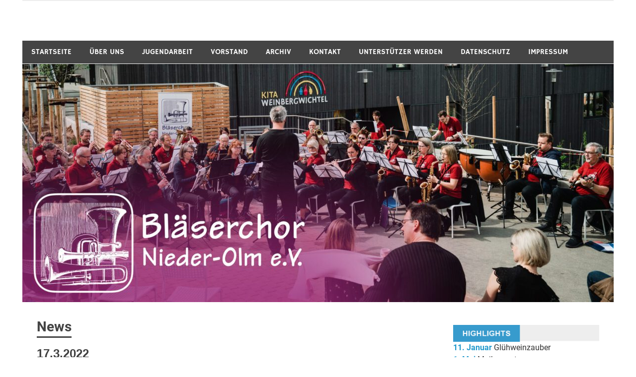

--- FILE ---
content_type: text/html; charset=UTF-8
request_url: https://blaeserchor-nieder-olm.de/news/
body_size: 76203
content:
<!DOCTYPE html>
<html lang="de">

<head>
<meta charset="UTF-8">
<meta name="viewport" content="width=device-width, initial-scale=1">
<link rel="profile" href="http://gmpg.org/xfn/11">
<link rel="pingback" href="https://blaeserchor-nieder-olm.de/xmlrpc.php">

<title>News</title>
<meta name='robots' content='max-image-preview:large' />
<link rel="alternate" type="application/rss+xml" title=" &raquo; Feed" href="https://blaeserchor-nieder-olm.de/feed/" />
<link rel="alternate" type="application/rss+xml" title=" &raquo; Kommentar-Feed" href="https://blaeserchor-nieder-olm.de/comments/feed/" />
<link rel="alternate" title="oEmbed (JSON)" type="application/json+oembed" href="https://blaeserchor-nieder-olm.de/wp-json/oembed/1.0/embed?url=https%3A%2F%2Fblaeserchor-nieder-olm.de%2Fnews%2F" />
<link rel="alternate" title="oEmbed (XML)" type="text/xml+oembed" href="https://blaeserchor-nieder-olm.de/wp-json/oembed/1.0/embed?url=https%3A%2F%2Fblaeserchor-nieder-olm.de%2Fnews%2F&#038;format=xml" />
<style id='wp-img-auto-sizes-contain-inline-css' type='text/css'>
img:is([sizes=auto i],[sizes^="auto," i]){contain-intrinsic-size:3000px 1500px}
/*# sourceURL=wp-img-auto-sizes-contain-inline-css */
</style>
<link rel='stylesheet' id='merlin-custom-fonts-css' href='https://blaeserchor-nieder-olm.de/wp-content/themes/merlin/css/custom-fonts.css?ver=20180413' type='text/css' media='all' />
<style id='wp-emoji-styles-inline-css' type='text/css'>

	img.wp-smiley, img.emoji {
		display: inline !important;
		border: none !important;
		box-shadow: none !important;
		height: 1em !important;
		width: 1em !important;
		margin: 0 0.07em !important;
		vertical-align: -0.1em !important;
		background: none !important;
		padding: 0 !important;
	}
/*# sourceURL=wp-emoji-styles-inline-css */
</style>
<style id='wp-block-library-inline-css' type='text/css'>
:root{--wp-block-synced-color:#7a00df;--wp-block-synced-color--rgb:122,0,223;--wp-bound-block-color:var(--wp-block-synced-color);--wp-editor-canvas-background:#ddd;--wp-admin-theme-color:#007cba;--wp-admin-theme-color--rgb:0,124,186;--wp-admin-theme-color-darker-10:#006ba1;--wp-admin-theme-color-darker-10--rgb:0,107,160.5;--wp-admin-theme-color-darker-20:#005a87;--wp-admin-theme-color-darker-20--rgb:0,90,135;--wp-admin-border-width-focus:2px}@media (min-resolution:192dpi){:root{--wp-admin-border-width-focus:1.5px}}.wp-element-button{cursor:pointer}:root .has-very-light-gray-background-color{background-color:#eee}:root .has-very-dark-gray-background-color{background-color:#313131}:root .has-very-light-gray-color{color:#eee}:root .has-very-dark-gray-color{color:#313131}:root .has-vivid-green-cyan-to-vivid-cyan-blue-gradient-background{background:linear-gradient(135deg,#00d084,#0693e3)}:root .has-purple-crush-gradient-background{background:linear-gradient(135deg,#34e2e4,#4721fb 50%,#ab1dfe)}:root .has-hazy-dawn-gradient-background{background:linear-gradient(135deg,#faaca8,#dad0ec)}:root .has-subdued-olive-gradient-background{background:linear-gradient(135deg,#fafae1,#67a671)}:root .has-atomic-cream-gradient-background{background:linear-gradient(135deg,#fdd79a,#004a59)}:root .has-nightshade-gradient-background{background:linear-gradient(135deg,#330968,#31cdcf)}:root .has-midnight-gradient-background{background:linear-gradient(135deg,#020381,#2874fc)}:root{--wp--preset--font-size--normal:16px;--wp--preset--font-size--huge:42px}.has-regular-font-size{font-size:1em}.has-larger-font-size{font-size:2.625em}.has-normal-font-size{font-size:var(--wp--preset--font-size--normal)}.has-huge-font-size{font-size:var(--wp--preset--font-size--huge)}:root .has-text-align-center{text-align:center}:root .has-text-align-left{text-align:left}:root .has-text-align-right{text-align:right}.has-fit-text{white-space:nowrap!important}#end-resizable-editor-section{display:none}.aligncenter{clear:both}.items-justified-left{justify-content:flex-start}.items-justified-center{justify-content:center}.items-justified-right{justify-content:flex-end}.items-justified-space-between{justify-content:space-between}.screen-reader-text{word-wrap:normal!important;border:0;clip-path:inset(50%);height:1px;margin:-1px;overflow:hidden;padding:0;position:absolute;width:1px}.screen-reader-text:focus{background-color:#ddd;clip-path:none;color:#444;display:block;font-size:1em;height:auto;left:5px;line-height:normal;padding:15px 23px 14px;text-decoration:none;top:5px;width:auto;z-index:100000}html :where(.has-border-color){border-style:solid}html :where([style*=border-top-color]){border-top-style:solid}html :where([style*=border-right-color]){border-right-style:solid}html :where([style*=border-bottom-color]){border-bottom-style:solid}html :where([style*=border-left-color]){border-left-style:solid}html :where([style*=border-width]){border-style:solid}html :where([style*=border-top-width]){border-top-style:solid}html :where([style*=border-right-width]){border-right-style:solid}html :where([style*=border-bottom-width]){border-bottom-style:solid}html :where([style*=border-left-width]){border-left-style:solid}html :where(img[class*=wp-image-]){height:auto;max-width:100%}:where(figure){margin:0 0 1em}html :where(.is-position-sticky){--wp-admin--admin-bar--position-offset:var(--wp-admin--admin-bar--height,0px)}@media screen and (max-width:600px){html :where(.is-position-sticky){--wp-admin--admin-bar--position-offset:0px}}

/*# sourceURL=wp-block-library-inline-css */
</style><style id='wp-block-social-links-inline-css' type='text/css'>
.wp-block-social-links{background:none;box-sizing:border-box;margin-left:0;padding-left:0;padding-right:0;text-indent:0}.wp-block-social-links .wp-social-link a,.wp-block-social-links .wp-social-link a:hover{border-bottom:0;box-shadow:none;text-decoration:none}.wp-block-social-links .wp-social-link svg{height:1em;width:1em}.wp-block-social-links .wp-social-link span:not(.screen-reader-text){font-size:.65em;margin-left:.5em;margin-right:.5em}.wp-block-social-links.has-small-icon-size{font-size:16px}.wp-block-social-links,.wp-block-social-links.has-normal-icon-size{font-size:24px}.wp-block-social-links.has-large-icon-size{font-size:36px}.wp-block-social-links.has-huge-icon-size{font-size:48px}.wp-block-social-links.aligncenter{display:flex;justify-content:center}.wp-block-social-links.alignright{justify-content:flex-end}.wp-block-social-link{border-radius:9999px;display:block}@media not (prefers-reduced-motion){.wp-block-social-link{transition:transform .1s ease}}.wp-block-social-link{height:auto}.wp-block-social-link a{align-items:center;display:flex;line-height:0}.wp-block-social-link:hover{transform:scale(1.1)}.wp-block-social-links .wp-block-social-link.wp-social-link{display:inline-block;margin:0;padding:0}.wp-block-social-links .wp-block-social-link.wp-social-link .wp-block-social-link-anchor,.wp-block-social-links .wp-block-social-link.wp-social-link .wp-block-social-link-anchor svg,.wp-block-social-links .wp-block-social-link.wp-social-link .wp-block-social-link-anchor:active,.wp-block-social-links .wp-block-social-link.wp-social-link .wp-block-social-link-anchor:hover,.wp-block-social-links .wp-block-social-link.wp-social-link .wp-block-social-link-anchor:visited{fill:currentColor;color:currentColor}:where(.wp-block-social-links:not(.is-style-logos-only)) .wp-social-link{background-color:#f0f0f0;color:#444}:where(.wp-block-social-links:not(.is-style-logos-only)) .wp-social-link-amazon{background-color:#f90;color:#fff}:where(.wp-block-social-links:not(.is-style-logos-only)) .wp-social-link-bandcamp{background-color:#1ea0c3;color:#fff}:where(.wp-block-social-links:not(.is-style-logos-only)) .wp-social-link-behance{background-color:#0757fe;color:#fff}:where(.wp-block-social-links:not(.is-style-logos-only)) .wp-social-link-bluesky{background-color:#0a7aff;color:#fff}:where(.wp-block-social-links:not(.is-style-logos-only)) .wp-social-link-codepen{background-color:#1e1f26;color:#fff}:where(.wp-block-social-links:not(.is-style-logos-only)) .wp-social-link-deviantart{background-color:#02e49b;color:#fff}:where(.wp-block-social-links:not(.is-style-logos-only)) .wp-social-link-discord{background-color:#5865f2;color:#fff}:where(.wp-block-social-links:not(.is-style-logos-only)) .wp-social-link-dribbble{background-color:#e94c89;color:#fff}:where(.wp-block-social-links:not(.is-style-logos-only)) .wp-social-link-dropbox{background-color:#4280ff;color:#fff}:where(.wp-block-social-links:not(.is-style-logos-only)) .wp-social-link-etsy{background-color:#f45800;color:#fff}:where(.wp-block-social-links:not(.is-style-logos-only)) .wp-social-link-facebook{background-color:#0866ff;color:#fff}:where(.wp-block-social-links:not(.is-style-logos-only)) .wp-social-link-fivehundredpx{background-color:#000;color:#fff}:where(.wp-block-social-links:not(.is-style-logos-only)) .wp-social-link-flickr{background-color:#0461dd;color:#fff}:where(.wp-block-social-links:not(.is-style-logos-only)) .wp-social-link-foursquare{background-color:#e65678;color:#fff}:where(.wp-block-social-links:not(.is-style-logos-only)) .wp-social-link-github{background-color:#24292d;color:#fff}:where(.wp-block-social-links:not(.is-style-logos-only)) .wp-social-link-goodreads{background-color:#eceadd;color:#382110}:where(.wp-block-social-links:not(.is-style-logos-only)) .wp-social-link-google{background-color:#ea4434;color:#fff}:where(.wp-block-social-links:not(.is-style-logos-only)) .wp-social-link-gravatar{background-color:#1d4fc4;color:#fff}:where(.wp-block-social-links:not(.is-style-logos-only)) .wp-social-link-instagram{background-color:#f00075;color:#fff}:where(.wp-block-social-links:not(.is-style-logos-only)) .wp-social-link-lastfm{background-color:#e21b24;color:#fff}:where(.wp-block-social-links:not(.is-style-logos-only)) .wp-social-link-linkedin{background-color:#0d66c2;color:#fff}:where(.wp-block-social-links:not(.is-style-logos-only)) .wp-social-link-mastodon{background-color:#3288d4;color:#fff}:where(.wp-block-social-links:not(.is-style-logos-only)) .wp-social-link-medium{background-color:#000;color:#fff}:where(.wp-block-social-links:not(.is-style-logos-only)) .wp-social-link-meetup{background-color:#f6405f;color:#fff}:where(.wp-block-social-links:not(.is-style-logos-only)) .wp-social-link-patreon{background-color:#000;color:#fff}:where(.wp-block-social-links:not(.is-style-logos-only)) .wp-social-link-pinterest{background-color:#e60122;color:#fff}:where(.wp-block-social-links:not(.is-style-logos-only)) .wp-social-link-pocket{background-color:#ef4155;color:#fff}:where(.wp-block-social-links:not(.is-style-logos-only)) .wp-social-link-reddit{background-color:#ff4500;color:#fff}:where(.wp-block-social-links:not(.is-style-logos-only)) .wp-social-link-skype{background-color:#0478d7;color:#fff}:where(.wp-block-social-links:not(.is-style-logos-only)) .wp-social-link-snapchat{stroke:#000;background-color:#fefc00;color:#fff}:where(.wp-block-social-links:not(.is-style-logos-only)) .wp-social-link-soundcloud{background-color:#ff5600;color:#fff}:where(.wp-block-social-links:not(.is-style-logos-only)) .wp-social-link-spotify{background-color:#1bd760;color:#fff}:where(.wp-block-social-links:not(.is-style-logos-only)) .wp-social-link-telegram{background-color:#2aabee;color:#fff}:where(.wp-block-social-links:not(.is-style-logos-only)) .wp-social-link-threads{background-color:#000;color:#fff}:where(.wp-block-social-links:not(.is-style-logos-only)) .wp-social-link-tiktok{background-color:#000;color:#fff}:where(.wp-block-social-links:not(.is-style-logos-only)) .wp-social-link-tumblr{background-color:#011835;color:#fff}:where(.wp-block-social-links:not(.is-style-logos-only)) .wp-social-link-twitch{background-color:#6440a4;color:#fff}:where(.wp-block-social-links:not(.is-style-logos-only)) .wp-social-link-twitter{background-color:#1da1f2;color:#fff}:where(.wp-block-social-links:not(.is-style-logos-only)) .wp-social-link-vimeo{background-color:#1eb7ea;color:#fff}:where(.wp-block-social-links:not(.is-style-logos-only)) .wp-social-link-vk{background-color:#4680c2;color:#fff}:where(.wp-block-social-links:not(.is-style-logos-only)) .wp-social-link-wordpress{background-color:#3499cd;color:#fff}:where(.wp-block-social-links:not(.is-style-logos-only)) .wp-social-link-whatsapp{background-color:#25d366;color:#fff}:where(.wp-block-social-links:not(.is-style-logos-only)) .wp-social-link-x{background-color:#000;color:#fff}:where(.wp-block-social-links:not(.is-style-logos-only)) .wp-social-link-yelp{background-color:#d32422;color:#fff}:where(.wp-block-social-links:not(.is-style-logos-only)) .wp-social-link-youtube{background-color:red;color:#fff}:where(.wp-block-social-links.is-style-logos-only) .wp-social-link{background:none}:where(.wp-block-social-links.is-style-logos-only) .wp-social-link svg{height:1.25em;width:1.25em}:where(.wp-block-social-links.is-style-logos-only) .wp-social-link-amazon{color:#f90}:where(.wp-block-social-links.is-style-logos-only) .wp-social-link-bandcamp{color:#1ea0c3}:where(.wp-block-social-links.is-style-logos-only) .wp-social-link-behance{color:#0757fe}:where(.wp-block-social-links.is-style-logos-only) .wp-social-link-bluesky{color:#0a7aff}:where(.wp-block-social-links.is-style-logos-only) .wp-social-link-codepen{color:#1e1f26}:where(.wp-block-social-links.is-style-logos-only) .wp-social-link-deviantart{color:#02e49b}:where(.wp-block-social-links.is-style-logos-only) .wp-social-link-discord{color:#5865f2}:where(.wp-block-social-links.is-style-logos-only) .wp-social-link-dribbble{color:#e94c89}:where(.wp-block-social-links.is-style-logos-only) .wp-social-link-dropbox{color:#4280ff}:where(.wp-block-social-links.is-style-logos-only) .wp-social-link-etsy{color:#f45800}:where(.wp-block-social-links.is-style-logos-only) .wp-social-link-facebook{color:#0866ff}:where(.wp-block-social-links.is-style-logos-only) .wp-social-link-fivehundredpx{color:#000}:where(.wp-block-social-links.is-style-logos-only) .wp-social-link-flickr{color:#0461dd}:where(.wp-block-social-links.is-style-logos-only) .wp-social-link-foursquare{color:#e65678}:where(.wp-block-social-links.is-style-logos-only) .wp-social-link-github{color:#24292d}:where(.wp-block-social-links.is-style-logos-only) .wp-social-link-goodreads{color:#382110}:where(.wp-block-social-links.is-style-logos-only) .wp-social-link-google{color:#ea4434}:where(.wp-block-social-links.is-style-logos-only) .wp-social-link-gravatar{color:#1d4fc4}:where(.wp-block-social-links.is-style-logos-only) .wp-social-link-instagram{color:#f00075}:where(.wp-block-social-links.is-style-logos-only) .wp-social-link-lastfm{color:#e21b24}:where(.wp-block-social-links.is-style-logos-only) .wp-social-link-linkedin{color:#0d66c2}:where(.wp-block-social-links.is-style-logos-only) .wp-social-link-mastodon{color:#3288d4}:where(.wp-block-social-links.is-style-logos-only) .wp-social-link-medium{color:#000}:where(.wp-block-social-links.is-style-logos-only) .wp-social-link-meetup{color:#f6405f}:where(.wp-block-social-links.is-style-logos-only) .wp-social-link-patreon{color:#000}:where(.wp-block-social-links.is-style-logos-only) .wp-social-link-pinterest{color:#e60122}:where(.wp-block-social-links.is-style-logos-only) .wp-social-link-pocket{color:#ef4155}:where(.wp-block-social-links.is-style-logos-only) .wp-social-link-reddit{color:#ff4500}:where(.wp-block-social-links.is-style-logos-only) .wp-social-link-skype{color:#0478d7}:where(.wp-block-social-links.is-style-logos-only) .wp-social-link-snapchat{stroke:#000;color:#fff}:where(.wp-block-social-links.is-style-logos-only) .wp-social-link-soundcloud{color:#ff5600}:where(.wp-block-social-links.is-style-logos-only) .wp-social-link-spotify{color:#1bd760}:where(.wp-block-social-links.is-style-logos-only) .wp-social-link-telegram{color:#2aabee}:where(.wp-block-social-links.is-style-logos-only) .wp-social-link-threads{color:#000}:where(.wp-block-social-links.is-style-logos-only) .wp-social-link-tiktok{color:#000}:where(.wp-block-social-links.is-style-logos-only) .wp-social-link-tumblr{color:#011835}:where(.wp-block-social-links.is-style-logos-only) .wp-social-link-twitch{color:#6440a4}:where(.wp-block-social-links.is-style-logos-only) .wp-social-link-twitter{color:#1da1f2}:where(.wp-block-social-links.is-style-logos-only) .wp-social-link-vimeo{color:#1eb7ea}:where(.wp-block-social-links.is-style-logos-only) .wp-social-link-vk{color:#4680c2}:where(.wp-block-social-links.is-style-logos-only) .wp-social-link-whatsapp{color:#25d366}:where(.wp-block-social-links.is-style-logos-only) .wp-social-link-wordpress{color:#3499cd}:where(.wp-block-social-links.is-style-logos-only) .wp-social-link-x{color:#000}:where(.wp-block-social-links.is-style-logos-only) .wp-social-link-yelp{color:#d32422}:where(.wp-block-social-links.is-style-logos-only) .wp-social-link-youtube{color:red}.wp-block-social-links.is-style-pill-shape .wp-social-link{width:auto}:root :where(.wp-block-social-links .wp-social-link a){padding:.25em}:root :where(.wp-block-social-links.is-style-logos-only .wp-social-link a){padding:0}:root :where(.wp-block-social-links.is-style-pill-shape .wp-social-link a){padding-left:.6666666667em;padding-right:.6666666667em}.wp-block-social-links:not(.has-icon-color):not(.has-icon-background-color) .wp-social-link-snapchat .wp-block-social-link-label{color:#000}
/*# sourceURL=https://blaeserchor-nieder-olm.de/wp-content/plugins/gutenberg/build/styles/block-library/social-links/style.min.css */
</style>
<style id='wp-block-image-inline-css' type='text/css'>
.wp-block-image>a,.wp-block-image>figure>a{display:inline-block}.wp-block-image img{box-sizing:border-box;height:auto;max-width:100%;vertical-align:bottom}@media not (prefers-reduced-motion){.wp-block-image img.hide{visibility:hidden}.wp-block-image img.show{animation:show-content-image .4s}}.wp-block-image[style*=border-radius] img,.wp-block-image[style*=border-radius]>a{border-radius:inherit}.wp-block-image.has-custom-border img{box-sizing:border-box}.wp-block-image.aligncenter{text-align:center}.wp-block-image.alignfull>a,.wp-block-image.alignwide>a{width:100%}.wp-block-image.alignfull img,.wp-block-image.alignwide img{height:auto;width:100%}.wp-block-image .aligncenter,.wp-block-image .alignleft,.wp-block-image .alignright,.wp-block-image.aligncenter,.wp-block-image.alignleft,.wp-block-image.alignright{display:table}.wp-block-image .aligncenter>figcaption,.wp-block-image .alignleft>figcaption,.wp-block-image .alignright>figcaption,.wp-block-image.aligncenter>figcaption,.wp-block-image.alignleft>figcaption,.wp-block-image.alignright>figcaption{caption-side:bottom;display:table-caption}.wp-block-image .alignleft{float:left;margin:.5em 1em .5em 0}.wp-block-image .alignright{float:right;margin:.5em 0 .5em 1em}.wp-block-image .aligncenter{margin-left:auto;margin-right:auto}.wp-block-image :where(figcaption){margin-bottom:1em;margin-top:.5em}.wp-block-image.is-style-circle-mask img{border-radius:9999px}@supports ((-webkit-mask-image:none) or (mask-image:none)) or (-webkit-mask-image:none){.wp-block-image.is-style-circle-mask img{border-radius:0;-webkit-mask-image:url('data:image/svg+xml;utf8,<svg viewBox="0 0 100 100" xmlns="http://www.w3.org/2000/svg"><circle cx="50" cy="50" r="50"/></svg>');mask-image:url('data:image/svg+xml;utf8,<svg viewBox="0 0 100 100" xmlns="http://www.w3.org/2000/svg"><circle cx="50" cy="50" r="50"/></svg>');mask-mode:alpha;-webkit-mask-position:center;mask-position:center;-webkit-mask-repeat:no-repeat;mask-repeat:no-repeat;-webkit-mask-size:contain;mask-size:contain}}:root :where(.wp-block-image.is-style-rounded img,.wp-block-image .is-style-rounded img){border-radius:9999px}.wp-block-image figure{margin:0}.wp-lightbox-container{display:flex;flex-direction:column;position:relative}.wp-lightbox-container img{cursor:zoom-in}.wp-lightbox-container img:hover+button{opacity:1}.wp-lightbox-container button{align-items:center;backdrop-filter:blur(16px) saturate(180%);background-color:#5a5a5a40;border:none;border-radius:4px;cursor:zoom-in;display:flex;height:20px;justify-content:center;opacity:0;padding:0;position:absolute;right:16px;text-align:center;top:16px;width:20px;z-index:100}@media not (prefers-reduced-motion){.wp-lightbox-container button{transition:opacity .2s ease}}.wp-lightbox-container button:focus-visible{outline:3px auto #5a5a5a40;outline:3px auto -webkit-focus-ring-color;outline-offset:3px}.wp-lightbox-container button:hover{cursor:pointer;opacity:1}.wp-lightbox-container button:focus{opacity:1}.wp-lightbox-container button:focus,.wp-lightbox-container button:hover,.wp-lightbox-container button:not(:hover):not(:active):not(.has-background){background-color:#5a5a5a40;border:none}.wp-lightbox-overlay{box-sizing:border-box;cursor:zoom-out;height:100vh;left:0;overflow:hidden;position:fixed;top:0;visibility:hidden;width:100%;z-index:100000}.wp-lightbox-overlay .close-button{align-items:center;cursor:pointer;display:flex;justify-content:center;min-height:40px;min-width:40px;padding:0;position:absolute;right:calc(env(safe-area-inset-right) + 16px);top:calc(env(safe-area-inset-top) + 16px);z-index:5000000}.wp-lightbox-overlay .close-button:focus,.wp-lightbox-overlay .close-button:hover,.wp-lightbox-overlay .close-button:not(:hover):not(:active):not(.has-background){background:none;border:none}.wp-lightbox-overlay .lightbox-image-container{height:var(--wp--lightbox-container-height);left:50%;overflow:hidden;position:absolute;top:50%;transform:translate(-50%,-50%);transform-origin:top left;width:var(--wp--lightbox-container-width);z-index:9999999999}.wp-lightbox-overlay .wp-block-image{align-items:center;box-sizing:border-box;display:flex;height:100%;justify-content:center;margin:0;position:relative;transform-origin:0 0;width:100%;z-index:3000000}.wp-lightbox-overlay .wp-block-image img{height:var(--wp--lightbox-image-height);min-height:var(--wp--lightbox-image-height);min-width:var(--wp--lightbox-image-width);width:var(--wp--lightbox-image-width)}.wp-lightbox-overlay .wp-block-image figcaption{display:none}.wp-lightbox-overlay button{background:none;border:none}.wp-lightbox-overlay .scrim{background-color:#fff;height:100%;opacity:.9;position:absolute;width:100%;z-index:2000000}.wp-lightbox-overlay.active{visibility:visible}@media not (prefers-reduced-motion){.wp-lightbox-overlay.active{animation:turn-on-visibility .25s both}.wp-lightbox-overlay.active img{animation:turn-on-visibility .35s both}.wp-lightbox-overlay.show-closing-animation:not(.active){animation:turn-off-visibility .35s both}.wp-lightbox-overlay.show-closing-animation:not(.active) img{animation:turn-off-visibility .25s both}.wp-lightbox-overlay.zoom.active{animation:none;opacity:1;visibility:visible}.wp-lightbox-overlay.zoom.active .lightbox-image-container{animation:lightbox-zoom-in .4s}.wp-lightbox-overlay.zoom.active .lightbox-image-container img{animation:none}.wp-lightbox-overlay.zoom.active .scrim{animation:turn-on-visibility .4s forwards}.wp-lightbox-overlay.zoom.show-closing-animation:not(.active){animation:none}.wp-lightbox-overlay.zoom.show-closing-animation:not(.active) .lightbox-image-container{animation:lightbox-zoom-out .4s}.wp-lightbox-overlay.zoom.show-closing-animation:not(.active) .lightbox-image-container img{animation:none}.wp-lightbox-overlay.zoom.show-closing-animation:not(.active) .scrim{animation:turn-off-visibility .4s forwards}}@keyframes show-content-image{0%{visibility:hidden}99%{visibility:hidden}to{visibility:visible}}@keyframes turn-on-visibility{0%{opacity:0}to{opacity:1}}@keyframes turn-off-visibility{0%{opacity:1;visibility:visible}99%{opacity:0;visibility:visible}to{opacity:0;visibility:hidden}}@keyframes lightbox-zoom-in{0%{transform:translate(calc((-100vw + var(--wp--lightbox-scrollbar-width))/2 + var(--wp--lightbox-initial-left-position)),calc(-50vh + var(--wp--lightbox-initial-top-position))) scale(var(--wp--lightbox-scale))}to{transform:translate(-50%,-50%) scale(1)}}@keyframes lightbox-zoom-out{0%{transform:translate(-50%,-50%) scale(1);visibility:visible}99%{visibility:visible}to{transform:translate(calc((-100vw + var(--wp--lightbox-scrollbar-width))/2 + var(--wp--lightbox-initial-left-position)),calc(-50vh + var(--wp--lightbox-initial-top-position))) scale(var(--wp--lightbox-scale));visibility:hidden}}
/*# sourceURL=https://blaeserchor-nieder-olm.de/wp-content/plugins/gutenberg/build/styles/block-library/image/style.min.css */
</style>
<style id='wp-block-paragraph-inline-css' type='text/css'>
.is-small-text{font-size:.875em}.is-regular-text{font-size:1em}.is-large-text{font-size:2.25em}.is-larger-text{font-size:3em}.has-drop-cap:not(:focus):first-letter{float:left;font-size:8.4em;font-style:normal;font-weight:100;line-height:.68;margin:.05em .1em 0 0;text-transform:uppercase}body.rtl .has-drop-cap:not(:focus):first-letter{float:none;margin-left:.1em}p.has-drop-cap.has-background{overflow:hidden}:root :where(p.has-background){padding:1.25em 2.375em}:where(p.has-text-color:not(.has-link-color)) a{color:inherit}p.has-text-align-left[style*="writing-mode:vertical-lr"],p.has-text-align-right[style*="writing-mode:vertical-rl"]{rotate:180deg}
/*# sourceURL=https://blaeserchor-nieder-olm.de/wp-content/plugins/gutenberg/build/styles/block-library/paragraph/style.min.css */
</style>
<style id='global-styles-inline-css' type='text/css'>
:root{--wp--preset--aspect-ratio--square: 1;--wp--preset--aspect-ratio--4-3: 4/3;--wp--preset--aspect-ratio--3-4: 3/4;--wp--preset--aspect-ratio--3-2: 3/2;--wp--preset--aspect-ratio--2-3: 2/3;--wp--preset--aspect-ratio--16-9: 16/9;--wp--preset--aspect-ratio--9-16: 9/16;--wp--preset--color--black: #353535;--wp--preset--color--cyan-bluish-gray: #abb8c3;--wp--preset--color--white: #ffffff;--wp--preset--color--pale-pink: #f78da7;--wp--preset--color--vivid-red: #cf2e2e;--wp--preset--color--luminous-vivid-orange: #ff6900;--wp--preset--color--luminous-vivid-amber: #fcb900;--wp--preset--color--light-green-cyan: #7bdcb5;--wp--preset--color--vivid-green-cyan: #00d084;--wp--preset--color--pale-cyan-blue: #8ed1fc;--wp--preset--color--vivid-cyan-blue: #0693e3;--wp--preset--color--vivid-purple: #9b51e0;--wp--preset--color--primary: #2299cc;--wp--preset--color--light-gray: #f0f0f0;--wp--preset--color--dark-gray: #777777;--wp--preset--gradient--vivid-cyan-blue-to-vivid-purple: linear-gradient(135deg,rgb(6,147,227) 0%,rgb(155,81,224) 100%);--wp--preset--gradient--light-green-cyan-to-vivid-green-cyan: linear-gradient(135deg,rgb(122,220,180) 0%,rgb(0,208,130) 100%);--wp--preset--gradient--luminous-vivid-amber-to-luminous-vivid-orange: linear-gradient(135deg,rgb(252,185,0) 0%,rgb(255,105,0) 100%);--wp--preset--gradient--luminous-vivid-orange-to-vivid-red: linear-gradient(135deg,rgb(255,105,0) 0%,rgb(207,46,46) 100%);--wp--preset--gradient--very-light-gray-to-cyan-bluish-gray: linear-gradient(135deg,rgb(238,238,238) 0%,rgb(169,184,195) 100%);--wp--preset--gradient--cool-to-warm-spectrum: linear-gradient(135deg,rgb(74,234,220) 0%,rgb(151,120,209) 20%,rgb(207,42,186) 40%,rgb(238,44,130) 60%,rgb(251,105,98) 80%,rgb(254,248,76) 100%);--wp--preset--gradient--blush-light-purple: linear-gradient(135deg,rgb(255,206,236) 0%,rgb(152,150,240) 100%);--wp--preset--gradient--blush-bordeaux: linear-gradient(135deg,rgb(254,205,165) 0%,rgb(254,45,45) 50%,rgb(107,0,62) 100%);--wp--preset--gradient--luminous-dusk: linear-gradient(135deg,rgb(255,203,112) 0%,rgb(199,81,192) 50%,rgb(65,88,208) 100%);--wp--preset--gradient--pale-ocean: linear-gradient(135deg,rgb(255,245,203) 0%,rgb(182,227,212) 50%,rgb(51,167,181) 100%);--wp--preset--gradient--electric-grass: linear-gradient(135deg,rgb(202,248,128) 0%,rgb(113,206,126) 100%);--wp--preset--gradient--midnight: linear-gradient(135deg,rgb(2,3,129) 0%,rgb(40,116,252) 100%);--wp--preset--font-size--small: 13px;--wp--preset--font-size--medium: 20px;--wp--preset--font-size--large: 36px;--wp--preset--font-size--x-large: 42px;--wp--preset--spacing--20: 0.44rem;--wp--preset--spacing--30: 0.67rem;--wp--preset--spacing--40: 1rem;--wp--preset--spacing--50: 1.5rem;--wp--preset--spacing--60: 2.25rem;--wp--preset--spacing--70: 3.38rem;--wp--preset--spacing--80: 5.06rem;--wp--preset--shadow--natural: 6px 6px 9px rgba(0, 0, 0, 0.2);--wp--preset--shadow--deep: 12px 12px 50px rgba(0, 0, 0, 0.4);--wp--preset--shadow--sharp: 6px 6px 0px rgba(0, 0, 0, 0.2);--wp--preset--shadow--outlined: 6px 6px 0px -3px rgb(255, 255, 255), 6px 6px rgb(0, 0, 0);--wp--preset--shadow--crisp: 6px 6px 0px rgb(0, 0, 0);}:where(body) { margin: 0; }:where(.is-layout-flex){gap: 0.5em;}:where(.is-layout-grid){gap: 0.5em;}body .is-layout-flex{display: flex;}.is-layout-flex{flex-wrap: wrap;align-items: center;}.is-layout-flex > :is(*, div){margin: 0;}body .is-layout-grid{display: grid;}.is-layout-grid > :is(*, div){margin: 0;}body{padding-top: 0px;padding-right: 0px;padding-bottom: 0px;padding-left: 0px;}a:where(:not(.wp-element-button)){text-decoration: underline;}:root :where(.wp-element-button, .wp-block-button__link){background-color: #32373c;border-width: 0;color: #fff;font-family: inherit;font-size: inherit;font-style: inherit;font-weight: inherit;letter-spacing: inherit;line-height: inherit;padding-top: calc(0.667em + 2px);padding-right: calc(1.333em + 2px);padding-bottom: calc(0.667em + 2px);padding-left: calc(1.333em + 2px);text-decoration: none;text-transform: inherit;}.has-black-color{color: var(--wp--preset--color--black) !important;}.has-cyan-bluish-gray-color{color: var(--wp--preset--color--cyan-bluish-gray) !important;}.has-white-color{color: var(--wp--preset--color--white) !important;}.has-pale-pink-color{color: var(--wp--preset--color--pale-pink) !important;}.has-vivid-red-color{color: var(--wp--preset--color--vivid-red) !important;}.has-luminous-vivid-orange-color{color: var(--wp--preset--color--luminous-vivid-orange) !important;}.has-luminous-vivid-amber-color{color: var(--wp--preset--color--luminous-vivid-amber) !important;}.has-light-green-cyan-color{color: var(--wp--preset--color--light-green-cyan) !important;}.has-vivid-green-cyan-color{color: var(--wp--preset--color--vivid-green-cyan) !important;}.has-pale-cyan-blue-color{color: var(--wp--preset--color--pale-cyan-blue) !important;}.has-vivid-cyan-blue-color{color: var(--wp--preset--color--vivid-cyan-blue) !important;}.has-vivid-purple-color{color: var(--wp--preset--color--vivid-purple) !important;}.has-primary-color{color: var(--wp--preset--color--primary) !important;}.has-light-gray-color{color: var(--wp--preset--color--light-gray) !important;}.has-dark-gray-color{color: var(--wp--preset--color--dark-gray) !important;}.has-black-background-color{background-color: var(--wp--preset--color--black) !important;}.has-cyan-bluish-gray-background-color{background-color: var(--wp--preset--color--cyan-bluish-gray) !important;}.has-white-background-color{background-color: var(--wp--preset--color--white) !important;}.has-pale-pink-background-color{background-color: var(--wp--preset--color--pale-pink) !important;}.has-vivid-red-background-color{background-color: var(--wp--preset--color--vivid-red) !important;}.has-luminous-vivid-orange-background-color{background-color: var(--wp--preset--color--luminous-vivid-orange) !important;}.has-luminous-vivid-amber-background-color{background-color: var(--wp--preset--color--luminous-vivid-amber) !important;}.has-light-green-cyan-background-color{background-color: var(--wp--preset--color--light-green-cyan) !important;}.has-vivid-green-cyan-background-color{background-color: var(--wp--preset--color--vivid-green-cyan) !important;}.has-pale-cyan-blue-background-color{background-color: var(--wp--preset--color--pale-cyan-blue) !important;}.has-vivid-cyan-blue-background-color{background-color: var(--wp--preset--color--vivid-cyan-blue) !important;}.has-vivid-purple-background-color{background-color: var(--wp--preset--color--vivid-purple) !important;}.has-primary-background-color{background-color: var(--wp--preset--color--primary) !important;}.has-light-gray-background-color{background-color: var(--wp--preset--color--light-gray) !important;}.has-dark-gray-background-color{background-color: var(--wp--preset--color--dark-gray) !important;}.has-black-border-color{border-color: var(--wp--preset--color--black) !important;}.has-cyan-bluish-gray-border-color{border-color: var(--wp--preset--color--cyan-bluish-gray) !important;}.has-white-border-color{border-color: var(--wp--preset--color--white) !important;}.has-pale-pink-border-color{border-color: var(--wp--preset--color--pale-pink) !important;}.has-vivid-red-border-color{border-color: var(--wp--preset--color--vivid-red) !important;}.has-luminous-vivid-orange-border-color{border-color: var(--wp--preset--color--luminous-vivid-orange) !important;}.has-luminous-vivid-amber-border-color{border-color: var(--wp--preset--color--luminous-vivid-amber) !important;}.has-light-green-cyan-border-color{border-color: var(--wp--preset--color--light-green-cyan) !important;}.has-vivid-green-cyan-border-color{border-color: var(--wp--preset--color--vivid-green-cyan) !important;}.has-pale-cyan-blue-border-color{border-color: var(--wp--preset--color--pale-cyan-blue) !important;}.has-vivid-cyan-blue-border-color{border-color: var(--wp--preset--color--vivid-cyan-blue) !important;}.has-vivid-purple-border-color{border-color: var(--wp--preset--color--vivid-purple) !important;}.has-primary-border-color{border-color: var(--wp--preset--color--primary) !important;}.has-light-gray-border-color{border-color: var(--wp--preset--color--light-gray) !important;}.has-dark-gray-border-color{border-color: var(--wp--preset--color--dark-gray) !important;}.has-vivid-cyan-blue-to-vivid-purple-gradient-background{background: var(--wp--preset--gradient--vivid-cyan-blue-to-vivid-purple) !important;}.has-light-green-cyan-to-vivid-green-cyan-gradient-background{background: var(--wp--preset--gradient--light-green-cyan-to-vivid-green-cyan) !important;}.has-luminous-vivid-amber-to-luminous-vivid-orange-gradient-background{background: var(--wp--preset--gradient--luminous-vivid-amber-to-luminous-vivid-orange) !important;}.has-luminous-vivid-orange-to-vivid-red-gradient-background{background: var(--wp--preset--gradient--luminous-vivid-orange-to-vivid-red) !important;}.has-very-light-gray-to-cyan-bluish-gray-gradient-background{background: var(--wp--preset--gradient--very-light-gray-to-cyan-bluish-gray) !important;}.has-cool-to-warm-spectrum-gradient-background{background: var(--wp--preset--gradient--cool-to-warm-spectrum) !important;}.has-blush-light-purple-gradient-background{background: var(--wp--preset--gradient--blush-light-purple) !important;}.has-blush-bordeaux-gradient-background{background: var(--wp--preset--gradient--blush-bordeaux) !important;}.has-luminous-dusk-gradient-background{background: var(--wp--preset--gradient--luminous-dusk) !important;}.has-pale-ocean-gradient-background{background: var(--wp--preset--gradient--pale-ocean) !important;}.has-electric-grass-gradient-background{background: var(--wp--preset--gradient--electric-grass) !important;}.has-midnight-gradient-background{background: var(--wp--preset--gradient--midnight) !important;}.has-small-font-size{font-size: var(--wp--preset--font-size--small) !important;}.has-medium-font-size{font-size: var(--wp--preset--font-size--medium) !important;}.has-large-font-size{font-size: var(--wp--preset--font-size--large) !important;}.has-x-large-font-size{font-size: var(--wp--preset--font-size--x-large) !important;}
/*# sourceURL=global-styles-inline-css */
</style>

<style id='classic-theme-styles-inline-css' type='text/css'>
.wp-block-button__link{background-color:#32373c;border-radius:9999px;box-shadow:none;color:#fff;font-size:1.125em;padding:calc(.667em + 2px) calc(1.333em + 2px);text-decoration:none}.wp-block-file__button{background:#32373c;color:#fff}.wp-block-accordion-heading{margin:0}.wp-block-accordion-heading__toggle{background-color:inherit!important;color:inherit!important}.wp-block-accordion-heading__toggle:not(:focus-visible){outline:none}.wp-block-accordion-heading__toggle:focus,.wp-block-accordion-heading__toggle:hover{background-color:inherit!important;border:none;box-shadow:none;color:inherit;padding:var(--wp--preset--spacing--20,1em) 0;text-decoration:none}.wp-block-accordion-heading__toggle:focus-visible{outline:auto;outline-offset:0}
/*# sourceURL=https://blaeserchor-nieder-olm.de/wp-content/plugins/gutenberg/build/styles/block-library/classic.min.css */
</style>
<link rel='stylesheet' id='fontawesome-free-css' href='https://blaeserchor-nieder-olm.de/wp-content/plugins/getwid/vendors/fontawesome-free/css/all.min.css?ver=5.5.0' type='text/css' media='all' />
<link rel='stylesheet' id='slick-css' href='https://blaeserchor-nieder-olm.de/wp-content/plugins/getwid/vendors/slick/slick/slick.min.css?ver=1.9.0' type='text/css' media='all' />
<link rel='stylesheet' id='slick-theme-css' href='https://blaeserchor-nieder-olm.de/wp-content/plugins/getwid/vendors/slick/slick/slick-theme.min.css?ver=1.9.0' type='text/css' media='all' />
<link rel='stylesheet' id='mp-fancybox-css' href='https://blaeserchor-nieder-olm.de/wp-content/plugins/getwid/vendors/mp-fancybox/jquery.fancybox.min.css?ver=3.5.7-mp.1' type='text/css' media='all' />
<link rel='stylesheet' id='getwid-blocks-css' href='https://blaeserchor-nieder-olm.de/wp-content/plugins/getwid/assets/css/blocks.style.css?ver=2.1.3' type='text/css' media='all' />
<style id='getwid-blocks-inline-css' type='text/css'>
.wp-block-getwid-section .wp-block-getwid-section__wrapper .wp-block-getwid-section__inner-wrapper{max-width: 810px;}
/*# sourceURL=getwid-blocks-inline-css */
</style>
<link rel='stylesheet' id='extendify-utility-styles-css' href='https://blaeserchor-nieder-olm.de/wp-content/plugins/extendify/public/build/utility-minimum.css?ver=6.9' type='text/css' media='all' />
<link rel='stylesheet' id='merlin-stylesheet-css' href='https://blaeserchor-nieder-olm.de/wp-content/themes/merlin/style.css?ver=1.4.4' type='text/css' media='all' />
<style id='merlin-stylesheet-inline-css' type='text/css'>
.site-title, .site-description {
	position: absolute;
	clip: rect(1px, 1px, 1px, 1px);
}
/*# sourceURL=merlin-stylesheet-inline-css */
</style>
<link rel='stylesheet' id='genericons-css' href='https://blaeserchor-nieder-olm.de/wp-content/themes/merlin/css/genericons/genericons.css?ver=3.4.1' type='text/css' media='all' />
<link rel='stylesheet' id='meks_instagram-widget-styles-css' href='https://blaeserchor-nieder-olm.de/wp-content/plugins/meks-easy-instagram-widget/css/widget.css?ver=6.9' type='text/css' media='all' />
<link rel='stylesheet' id='tablepress-default-css' href='https://blaeserchor-nieder-olm.de/wp-content/plugins/tablepress/css/build/default.css?ver=3.2.5' type='text/css' media='all' />
<link rel='stylesheet' id='ics-calendar-css' href='https://blaeserchor-nieder-olm.de/wp-content/plugins/ics-calendar/assets/style.min.css?ver=11.7.0.3' type='text/css' media='all' />
<script type="text/javascript" src="https://blaeserchor-nieder-olm.de/wp-includes/js/jquery/jquery.min.js?ver=3.7.1" id="jquery-core-js"></script>
<script type="text/javascript" src="https://blaeserchor-nieder-olm.de/wp-includes/js/jquery/jquery-migrate.min.js?ver=3.4.1" id="jquery-migrate-js"></script>
<script type="text/javascript" src="https://blaeserchor-nieder-olm.de/wp-content/themes/merlin/js/navigation.js?ver=20160719" id="merlin-jquery-navigation-js"></script>
<script type="text/javascript" src="https://blaeserchor-nieder-olm.de/wp-content/themes/merlin/js/sidebar.js?ver=6.9" id="merlin-jquery-sidebar-js"></script>
<link rel="https://api.w.org/" href="https://blaeserchor-nieder-olm.de/wp-json/" /><link rel="alternate" title="JSON" type="application/json" href="https://blaeserchor-nieder-olm.de/wp-json/wp/v2/pages/1055" /><link rel="EditURI" type="application/rsd+xml" title="RSD" href="https://blaeserchor-nieder-olm.de/xmlrpc.php?rsd" />
<meta name="generator" content="WordPress 6.9" />
<link rel="canonical" href="https://blaeserchor-nieder-olm.de/news/" />
<link rel='shortlink' href='https://blaeserchor-nieder-olm.de/?p=1055' />
<style type="text/css" id="custom-background-css">
body.custom-background { background-color: #ffffff; }
</style>
	<link rel="icon" href="https://blaeserchor-nieder-olm.de/wp-content/uploads/2021/08/cropped-BC_Lg64_blau-ohne-Striche-2-32x32.bmp" sizes="32x32" />
<link rel="icon" href="https://blaeserchor-nieder-olm.de/wp-content/uploads/2021/08/cropped-BC_Lg64_blau-ohne-Striche-2-192x192.bmp" sizes="192x192" />
<link rel="apple-touch-icon" href="https://blaeserchor-nieder-olm.de/wp-content/uploads/2021/08/cropped-BC_Lg64_blau-ohne-Striche-2-180x180.bmp" />
<meta name="msapplication-TileImage" content="https://blaeserchor-nieder-olm.de/wp-content/uploads/2021/08/cropped-BC_Lg64_blau-ohne-Striche-2-270x270.bmp" />
<link rel='stylesheet' id='mediaelement-css' href='https://blaeserchor-nieder-olm.de/wp-includes/js/mediaelement/mediaelementplayer-legacy.min.css?ver=4.2.17' type='text/css' media='all' />
<link rel='stylesheet' id='wp-mediaelement-css' href='https://blaeserchor-nieder-olm.de/wp-includes/js/mediaelement/wp-mediaelement.min.css?ver=6.9' type='text/css' media='all' />
</head>

<body class="wp-singular page-template-default page page-id-1055 custom-background wp-theme-merlin metaslider-plugin">

	<div id="page" class="hfeed site">

		<a class="skip-link screen-reader-text" href="#content">Zum Inhalt springen</a>

		<header id="masthead" class="site-header clearfix" role="banner">

			<div id="header-top" class="header-bar-wrap">

				
	<div id="header-bar" class="header-bar clearfix">
		
				
	</div>
			</div>

			<div class="header-main clearfix">

				<div id="logo" class="site-branding clearfix">

										
		<p class="site-title"><a href="https://blaeserchor-nieder-olm.de/" rel="home"></a></p>

	                    
				</div><!-- .site-branding -->

				<div class="header-widgets clearfix">

                    
				</div><!-- .header-widgets -->

			</div><!-- .header-main -->

			<nav id="main-navigation" class="primary-navigation navigation clearfix" role="navigation">
				<ul id="menu-bcno-menue" class="main-navigation-menu"><li id="menu-item-156" class="menu-item menu-item-type-post_type menu-item-object-page menu-item-home menu-item-156"><a href="https://blaeserchor-nieder-olm.de/">Startseite</a></li>
<li id="menu-item-119" class="menu-item menu-item-type-post_type menu-item-object-page menu-item-has-children menu-item-119"><a href="https://blaeserchor-nieder-olm.de/chronik/">über uns</a>
<ul class="sub-menu">
	<li id="menu-item-3176" class="menu-item menu-item-type-post_type menu-item-object-page menu-item-3176"><a href="https://blaeserchor-nieder-olm.de/dirigent/">DIRIGENT</a></li>
	<li id="menu-item-3380" class="menu-item menu-item-type-post_type menu-item-object-page menu-item-3380"><a href="https://blaeserchor-nieder-olm.de/besetzung-und-repertoire/">BESETZUNG UND REPERTOIRE</a></li>
	<li id="menu-item-3177" class="menu-item menu-item-type-post_type menu-item-object-page menu-item-3177"><a href="https://blaeserchor-nieder-olm.de/in-der-gemeinde/">IN DER GEMEINDE</a></li>
	<li id="menu-item-3188" class="menu-item menu-item-type-post_type menu-item-object-post menu-item-3188"><a href="https://blaeserchor-nieder-olm.de/uncategorized/chronik/">CHRONIK</a></li>
</ul>
</li>
<li id="menu-item-36" class="menu-item menu-item-type-post_type menu-item-object-page menu-item-36"><a href="https://blaeserchor-nieder-olm.de/jugendarbeit/">JUGENDARBEIT</a></li>
<li id="menu-item-39" class="menu-item menu-item-type-post_type menu-item-object-page menu-item-39"><a href="https://blaeserchor-nieder-olm.de/vorstand/">VORSTAND</a></li>
<li id="menu-item-956" class="menu-item menu-item-type-post_type menu-item-object-page menu-item-has-children menu-item-956"><a href="https://blaeserchor-nieder-olm.de/archiv/">Archiv</a>
<ul class="sub-menu">
	<li id="menu-item-42" class="menu-item menu-item-type-post_type menu-item-object-page menu-item-42"><a href="https://blaeserchor-nieder-olm.de/bilder/">BILDER</a></li>
	<li id="menu-item-3350" class="menu-item menu-item-type-post_type menu-item-object-page menu-item-3350"><a href="https://blaeserchor-nieder-olm.de/presse-neu/">PRESSE UND SONSTIGES</a></li>
</ul>
</li>
<li id="menu-item-3546" class="menu-item menu-item-type-post_type menu-item-object-page menu-item-3546"><a href="https://blaeserchor-nieder-olm.de/kontakt-zum-blaeserchor/">Kontakt</a></li>
<li id="menu-item-3935" class="menu-item menu-item-type-post_type menu-item-object-page menu-item-3935"><a href="https://blaeserchor-nieder-olm.de/unterstuetzer-werden/">UNTERSTÜTZER WERDEN</a></li>
<li id="menu-item-51" class="menu-item menu-item-type-post_type menu-item-object-page menu-item-51"><a href="https://blaeserchor-nieder-olm.de/datenschutz/">DATENSCHUTZ</a></li>
<li id="menu-item-48" class="menu-item menu-item-type-post_type menu-item-object-page menu-item-48"><a href="https://blaeserchor-nieder-olm.de/impressum/">IMPRESSUM</a></li>
</ul>			</nav><!-- #main-navigation -->

			
			<div id="headimg" class="header-image">

				
				<img src="https://blaeserchor-nieder-olm.de/wp-content/uploads/2023/07/cropped-Banner-scharf-scaled-1.jpg" srcset="https://blaeserchor-nieder-olm.de/wp-content/uploads/2023/07/cropped-Banner-scharf-scaled-1.jpg 1190w, https://blaeserchor-nieder-olm.de/wp-content/uploads/2023/07/cropped-Banner-scharf-scaled-1-300x121.jpg 300w, https://blaeserchor-nieder-olm.de/wp-content/uploads/2023/07/cropped-Banner-scharf-scaled-1-1024x413.jpg 1024w, https://blaeserchor-nieder-olm.de/wp-content/uploads/2023/07/cropped-Banner-scharf-scaled-1-768x310.jpg 768w" width="1190" height="480" alt="">

			
			</div>

		
		</header><!-- #masthead -->

		<div id="content" class="site-content container clearfix">

	<section id="primary" class="content-area">
		<main id="main" class="site-main" role="main">
		
						
			
	<article id="post-1055" class="post-1055 page type-page status-publish hentry">
		
		<header class="entry-header">
			
			<h1 class="page-title">News</h1>			
		</header><!-- .entry-header -->

		<div class="entry-content clearfix">
			<h3><span style="font-family: tahoma, arial, helvetica, sans-serif;">17.3.2022</span></h3>
<h3>Mitgliederversammlung</h3>
<p><img fetchpriority="high" decoding="async" class="wp-image-2763 aligncenter" src="https://blaeserchor-nieder-olm.de/wp-content/uploads/2022/03/Blaeserchor-Nieder-Olm-Ehrungen-300x200.jpg" alt="" width="557" height="371" srcset="https://blaeserchor-nieder-olm.de/wp-content/uploads/2022/03/Blaeserchor-Nieder-Olm-Ehrungen-300x200.jpg 300w, https://blaeserchor-nieder-olm.de/wp-content/uploads/2022/03/Blaeserchor-Nieder-Olm-Ehrungen-1024x683.jpg 1024w, https://blaeserchor-nieder-olm.de/wp-content/uploads/2022/03/Blaeserchor-Nieder-Olm-Ehrungen-768x512.jpg 768w, https://blaeserchor-nieder-olm.de/wp-content/uploads/2022/03/Blaeserchor-Nieder-Olm-Ehrungen-1536x1024.jpg 1536w, https://blaeserchor-nieder-olm.de/wp-content/uploads/2022/03/Blaeserchor-Nieder-Olm-Ehrungen-2048x1365.jpg 2048w" sizes="(max-width: 557px) 100vw, 557px" /></p>
<p style="text-align: center;">Bild von links nach rechts:<br />
Hermann Stadtmüller, Rudolf Stauder, Petra Horn, Andrea Büchold, Michael Kochan, Heinz Koltes</p>
<p>Dass das Vereinsleben im vergangenen Jahr wieder stark durch Corona beeinträchtigt war, ist allseits bekannt. Nachdem die Mitgliederversammlung des Bläserchores Nieder-Olm im letzten Jahr um ein halbes Jahr verschoben werden musste, konnte sie in diesem Jahr wieder zum gewohnten Termin stattfinden. Der Jahresbericht des 1. Vorsitzenden Stefan Geisinger wurde in diesem Jahr krankheitsbedingt von der 2.Vorsitzenden Petra Horn vorgetragen.</p>
<p>Wegen eines erneuten Lockdowns Anfang 2021 war eine intensive Probenarbeit mit dem gesamten Orchester erst wieder seit Juni möglich. Erfreulicherweise konnte der Verein sich in diesen schwierigen Zeiten sogar auf aktiven Zuwachs bei den Musikern freuen. Alle für das Orchester wichtigen Veranstaltungen wie das Sommernachtsfest, der Weckruf am 1. Mai und das freudig erwartete Partnerschaftstreffen mit dem befreundeten Musikerverein aus Bussolengo konnten nicht stattfinden. Besonders schmerzlich war die kurzfristige Absage des Jahreskonzerts im November. In guter Erinnerung bleiben aber dennoch die wenigen Auftritte wie etwa die musikalische Begleitung der Kommunionkinder und der festliche Kerbegottesdienst bei herrlichem Sonnenschein auf dem Rathausplatz. Petra Horn hob den unermüdlichen Einsatz des Orchesterleiters Daniel Reiter hervor, der es stets versteht, seinen Musikerinnen und Musikern die Freude am gemeinsamen Musizieren zu vermitteln. Humorig aber hochkonzentriert führt er durch die wöchentlichen Proben. Nicht zuletzt trägt er maßgeblich am guten Zusammenhalt im Verein bei.</p>
<p>Im Mittelpunkt der Mitgliederversammlung standen die Ehrungen verdienter und langjähriger Musikerinnen und Musiker. Für 50 Jahre aktive Mitgliedschaft wurde Rudolf Stauder ausgezeichnet. Heinz Koltes, Michael Kochan und Hermann Stadtmüller unterstützen den Verein aktiv seit 40 Jahren. Petra Horn überbrachte hier auch die Ehrungen des Kreismusikverbandes Rheinhessen. Des Weiteren wurden Andrea Büchold für 40 Jahre, Christoph Küchenmeister für 25, Irmtraud Möller und Otwin Fleischmann für 10 Jahre Mitgliedschaft im Verein geehrt.<br />
Petra Horn schloss die Versammlung mit dem Dank an alle passiven und aktiven Mitglieder und der Aussicht, sich dem breiten Publikum in 2022 wieder häufiger musikalisch präsentieren zu können</p>
<h3><span style="font-family: tahoma, arial, helvetica, sans-serif;"><strong>2.2.2022</strong></span></h3>
<p><img decoding="async" class="size-medium wp-image-2747 alignleft" src="https://blaeserchor-nieder-olm.de/wp-content/uploads/2022/02/o5er-243x300.png" alt="" width="243" height="300" srcset="https://blaeserchor-nieder-olm.de/wp-content/uploads/2022/02/o5er-243x300.png 243w, https://blaeserchor-nieder-olm.de/wp-content/uploads/2022/02/o5er.png 482w" sizes="(max-width: 243px) 100vw, 243px" /><span class="">Heute ist das Fanpaket angekommen, dass wir durch unsere Teilnahme an der Narhalla-Marsch Aktion der 05er gewonnen haben. Von jedem verkauften Fassenachtstrikot gehen 5€ an die teilnehmenden Vereine. Die Summe wird uns Ende Februar mitgeteilt. Danke, Mainz 05 für diese tolle Aktion. Gerade in diesen Zeiten ist eine solche finanzielle Unterstützung besonders wichtig. Ein dreifaches Helau!!!</span></p>
<p>&nbsp;</p>
<h3>&nbsp;</h3>
<h3><span style="font-family: tahoma, arial, helvetica, sans-serif;"><strong>19.11.2021</strong></span></h3>
<p><img decoding="async" class="size-medium wp-image-2608 alignleft" src="https://blaeserchor-nieder-olm.de/wp-content/uploads/2021/11/Konzertplakat-2021-Absage-1-219x300.jpg" alt="" width="219" height="300" srcset="https://blaeserchor-nieder-olm.de/wp-content/uploads/2021/11/Konzertplakat-2021-Absage-1-219x300.jpg 219w, https://blaeserchor-nieder-olm.de/wp-content/uploads/2021/11/Konzertplakat-2021-Absage-1-747x1024.jpg 747w, https://blaeserchor-nieder-olm.de/wp-content/uploads/2021/11/Konzertplakat-2021-Absage-1-768x1052.jpg 768w, https://blaeserchor-nieder-olm.de/wp-content/uploads/2021/11/Konzertplakat-2021-Absage-1-1121x1536.jpg 1121w, https://blaeserchor-nieder-olm.de/wp-content/uploads/2021/11/Konzertplakat-2021-Absage-1-1495x2048.jpg 1495w, https://blaeserchor-nieder-olm.de/wp-content/uploads/2021/11/Konzertplakat-2021-Absage-1.jpg 1772w" sizes="(max-width: 219px) 100vw, 219px" /></p>
<p><span style="color: #ff0000;">Liebe Freunde des Bläserchores</span></p>
<p><span style="color: #ff0000;">Obwohl die derzeitige Corona Verordnung es uns erlauben würde unser geplantes Jahreskonzert durchzuführen, </span><span style="color: #ff0000;">hat sich der Vorstand auf Grund der aktuellen Situation schweren Herzens entschlossen die Veranstaltung </span><span style="color: #ff0000;">kurzfristig abzusagen. </span><span style="color: #ff0000;">Keiner bedauert diese Maßnahme mehr als wir, die wir viel Herzblut in das Konzert investiert haben.<br />
</span><br />
<span style="color: #ff0000;">Wir bitten Sie um Verständnis und hoffen, dass wir die Veranstaltung im neuen Jahr nachholen können.</span></p>
<p><span style="color: #ff0000;">Bleiben Sie gesund.</span></p>
<p>&nbsp;</p>
<h3><span style="font-family: tahoma, arial, helvetica, sans-serif;"><strong>28.10.2021</strong></span></h3>
<p><img loading="lazy" decoding="async" class="alignnone wp-image-1380" src="https://blaeserchor-nieder-olm.de/wp-content/uploads/2021/10/Konzert-2041-A4-Web-213x300.png" alt="" width="328" height="462" srcset="https://blaeserchor-nieder-olm.de/wp-content/uploads/2021/10/Konzert-2041-A4-Web-213x300.png 213w, https://blaeserchor-nieder-olm.de/wp-content/uploads/2021/10/Konzert-2041-A4-Web.png 648w" sizes="auto, (max-width: 328px) 100vw, 328px" /></p>
<p>&nbsp;</p>
<p>Liebe Gäste,</p>
<p>basierend auf der aktuellen Diskussion zur Corona-Lage, möchten wir Sie auf folgende Punkte hinweisen:</p>
<p>Zu Ihrer und unserer Sicherheit setzen wir die verbindlichen Vorgaben für Veranstaltungen der 27. Corona-Bekämpfungsverordnung des Landes Rheinland-Pfalz um und werden</p>
<ul>
<li>nach dem 2G+-Modell sowohl bei den Gästen als auch den Aktiven geimpften, genesenen sowie einer geringen Anzahl an nichtimmunisierten aber getesteten Personen den Zutritt mit entsprechendem Nachweis gewähren,</li>
<li>die Stühle in 2er-Gruppen mit dem entsprechenden Abstand von 1,50 m nach hinten, nach vorne, nach links und nach rechts aufstellen,</li>
<li>ausreichend Desinfektionsmittel bereit stellen und</li>
<li>im gesamten Gebäude und auf allen Wegen zum und vom Platz das Tragen einer Maske vorgeben. Nur am Platz darf nach derzeitiger Lage die Maske abgenommen werden.</li>
</ul>
<p>Sollten sich die weitere Vorgaben ändern, werden wir diese selbstverständlich beachten und umsetzen.</p>
<p>Wir wünschen Ihnen und uns ein schönes Konzert und freuen uns, Sie begrüßen zu dürfen.</p>
<p>Ihr Bläserchor Nieder-Olm</p>
<h3>&nbsp;</h3>
<h3><strong><span style="font-family: tahoma, arial, helvetica, sans-serif;">11.10.2021</span></strong></h3>
<div style="width: 810px;" class="wp-video"><video class="wp-video-shortcode" id="video-1055-1" width="810" height="456" preload="metadata" controls="controls"><source type="video/mp4" src="https://blaeserchor-nieder-olm.de/wp-content/uploads/2021/10/Schlagzeug-Video.mp4?_=1" /><a href="https://blaeserchor-nieder-olm.de/wp-content/uploads/2021/10/Schlagzeug-Video.mp4">https://blaeserchor-nieder-olm.de/wp-content/uploads/2021/10/Schlagzeug-Video.mp4</a></video></div>
<table style="border-collapse: collapse; width: 100%;">
<tbody>
<tr>
<td style="width: 100%;">Schlagzeuger und Percussionisten gesucht !!!</td>
</tr>
</tbody>
</table>
<h3><span style="font-family: tahoma, arial, helvetica, sans-serif;"><strong>28.9.2021</strong></span></h3>
<div style="width: 810px;" class="wp-video"><video class="wp-video-shortcode" id="video-1055-2" width="810" height="339" preload="metadata" controls="controls"><source type="video/mp4" src="https://blaeserchor-nieder-olm.de/wp-content/uploads/2021/09/Schlagzeuger-3.mp4?_=2" /><a href="https://blaeserchor-nieder-olm.de/wp-content/uploads/2021/09/Schlagzeuger-3.mp4">https://blaeserchor-nieder-olm.de/wp-content/uploads/2021/09/Schlagzeuger-3.mp4</a></video></div>
<table style="border-collapse: collapse; width: 100%; height: 24px;">
<tbody>
<tr style="height: 24px;">
<td style="width: 100%; height: 24px;">In diesen Tagen wäre wir zu unseren Freunden nach Bussolengo gefahren. Wir hoffen, dass wir nächstes Jahr wieder zusammen musizieren können.</td>
</tr>
</tbody>
</table>
<h3>9.9.2021</h3>
<p class="p1"><span class="s1">Nach 18 Monaten konnten wir endlich wieder eine Mitgliederversammlung abhalten.</span></p>
<figure id="attachment_1065" aria-describedby="caption-attachment-1065" style="width: 300px" class="wp-caption alignright"><img loading="lazy" decoding="async" class="wp-image-1065 size-medium" src="https://blaeserchor-nieder-olm.de/wp-content/uploads/2021/09/WhatsApp-Image-2021-09-09-at-21.52.38-300x225.jpeg" alt="" width="300" height="225" srcset="https://blaeserchor-nieder-olm.de/wp-content/uploads/2021/09/WhatsApp-Image-2021-09-09-at-21.52.38-300x225.jpeg 300w, https://blaeserchor-nieder-olm.de/wp-content/uploads/2021/09/WhatsApp-Image-2021-09-09-at-21.52.38-1024x768.jpeg 1024w, https://blaeserchor-nieder-olm.de/wp-content/uploads/2021/09/WhatsApp-Image-2021-09-09-at-21.52.38-768x576.jpeg 768w, https://blaeserchor-nieder-olm.de/wp-content/uploads/2021/09/WhatsApp-Image-2021-09-09-at-21.52.38-1536x1152.jpeg 1536w, https://blaeserchor-nieder-olm.de/wp-content/uploads/2021/09/WhatsApp-Image-2021-09-09-at-21.52.38.jpeg 2048w" sizes="auto, (max-width: 300px) 100vw, 300px" /><figcaption id="caption-attachment-1065" class="wp-caption-text">Mitgliederversammlung</figcaption></figure>
<p class="p1"><span class="s1">Die schnelle, unkomplizierte Neubesetzung frei gewordener Posten, zeigt die Entschlossenheit der Mitglieder nach der Zwangspause wieder voll durchzustarten.</span></p>
<p class="p1"><span class="s1">Eine große drängende Herausforderung gilt es dennoch zu meistern:</span></p>
<p class="p1"><span class="s1">Wir suchen Schlagzeuger!!!!</span></p>
<p class="p1"><span class="s1">Wenn also jemand jemanden kennt oder selbst Interesse hat, einfach PN an uns.</span></p>
<figure id="attachment_1066" aria-describedby="caption-attachment-1066" style="width: 300px" class="wp-caption alignnone"><img loading="lazy" decoding="async" class="wp-image-1066 size-medium" src="https://blaeserchor-nieder-olm.de/wp-content/uploads/2021/09/WhatsApp-Image-2021-09-09-at-22.22.46-300x225.jpeg" alt="" width="300" height="225" srcset="https://blaeserchor-nieder-olm.de/wp-content/uploads/2021/09/WhatsApp-Image-2021-09-09-at-22.22.46-300x225.jpeg 300w, https://blaeserchor-nieder-olm.de/wp-content/uploads/2021/09/WhatsApp-Image-2021-09-09-at-22.22.46-1024x768.jpeg 1024w, https://blaeserchor-nieder-olm.de/wp-content/uploads/2021/09/WhatsApp-Image-2021-09-09-at-22.22.46-768x576.jpeg 768w, https://blaeserchor-nieder-olm.de/wp-content/uploads/2021/09/WhatsApp-Image-2021-09-09-at-22.22.46-1536x1152.jpeg 1536w, https://blaeserchor-nieder-olm.de/wp-content/uploads/2021/09/WhatsApp-Image-2021-09-09-at-22.22.46.jpeg 2048w" sizes="auto, (max-width: 300px) 100vw, 300px" /><figcaption id="caption-attachment-1066" class="wp-caption-text">Der neue Vorstand.</figcaption></figure>
<p>Foto von links nach rechts: Petra Horn, Stefan Geisinger, Dr. Christoph Berndhäuser,<br />
Andrea Büchold, Mareike Pierzina-Klein, Kay Dünges. Es fehlen: Elke Meyer und Natalie Gabel.</p>
			<!-- <rdf:RDF xmlns:rdf="http://www.w3.org/1999/02/22-rdf-syntax-ns#"
			xmlns:dc="http://purl.org/dc/elements/1.1/"
			xmlns:trackback="http://madskills.com/public/xml/rss/module/trackback/">
		<rdf:Description rdf:about="https://blaeserchor-nieder-olm.de/news/"
    dc:identifier="https://blaeserchor-nieder-olm.de/news/"
    dc:title="News"
    trackback:ping="https://blaeserchor-nieder-olm.de/news/trackback/" />
</rdf:RDF> -->
			<div class="page-links"></div>	
		</div><!-- .entry-content -->

	</article>
<div id="comments" class="comments-area">

	
	
	
	
</div><!-- #comments -->		
		</main><!-- #main -->
	</section><!-- #primary -->
	
		<section id="secondary" class="sidebar widget-area clearfix" role="complementary">

		<aside id="block-301" class="widget widget_block widget_media_image clearfix">
<figure class="wp-block-image size-full is-resized"><img loading="lazy" decoding="async" width="324" height="38" src="https://blaeserchor-nieder-olm.de/wp-content/uploads/2023/05/Highligts.jpg" alt="" class="wp-image-3765" srcset="https://blaeserchor-nieder-olm.de/wp-content/uploads/2023/05/Highligts.jpg 324w, https://blaeserchor-nieder-olm.de/wp-content/uploads/2023/05/Highligts-300x35.jpg 300w" sizes="auto, (max-width: 324px) 100vw, 324px" /><figcaption class="wp-element-caption"><strong><mark style="background-color:rgba(0, 0, 0, 0)" class="has-inline-color has-primary-color">11. Januar </mark></strong>Glühweinzauber<br><strong><mark style="background-color:rgba(0, 0, 0, 0)" class="has-inline-color has-primary-color">1. Mai </mark></strong>Maikonzerte<br><strong><mark style="background-color:rgba(0, 0, 0, 0)" class="has-inline-color has-primary-color">26. Juni - 28. Juni</mark></strong> Sommernachtsfest<br><strong><mark style="background-color:rgba(0, 0, 0, 0)" class="has-inline-color has-primary-color">8. September </mark></strong>Hofkerb <br><strong><mark style="background-color:rgba(0, 0, 0, 0)" class="has-inline-color has-primary-color">27. November </mark></strong>Weihnachtsmarkt<br><strong><mark style="background-color:rgba(0, 0, 0, 0)" class="has-inline-color has-primary-color">29. November</mark></strong> Kirchenkonzert<br><strong><mark style="background-color:rgba(0, 0, 0, 0)" class="has-inline-color has-primary-color">24. Dezember </mark></strong> Christmette</figcaption></figure>
</aside><aside id="block-303" class="widget widget_block widget_text clearfix">
<p class="wp-block-paragraph"></p>
</aside><aside id="block-296" class="widget widget_block widget_media_image clearfix">
<figure class="wp-block-image size-full is-resized"><img loading="lazy" decoding="async" width="324" height="38" src="https://blaeserchor-nieder-olm.de/wp-content/uploads/2023/05/Probezeiten-Kopie.jpg" alt="" class="wp-image-3773" style="width:340px;height:40px" srcset="https://blaeserchor-nieder-olm.de/wp-content/uploads/2023/05/Probezeiten-Kopie.jpg 324w, https://blaeserchor-nieder-olm.de/wp-content/uploads/2023/05/Probezeiten-Kopie-300x35.jpg 300w" sizes="auto, (max-width: 324px) 100vw, 324px" /><figcaption class="wp-element-caption"><strong><mark style="background-color:rgba(0, 0, 0, 0)" class="has-inline-color has-primary-color">großes Orchester        </mark></strong>Donnerstags um 19:30 im                                         Camarahaus<br><strong><mark style="background-color:rgba(0, 0, 0, 0)" class="has-inline-color has-primary-color">Jugendorchester    </mark></strong>    Donnerstags um 18:00 im                                       Camarahaus<br></figcaption></figure>
</aside><aside id="block-305" class="widget widget_block widget_text clearfix">
<p class="wp-block-paragraph"><a href="https://blaeserchor-nieder-olm.de/chronik/"><strong>Zum Imagefilm und den Hörproben</strong></a><br></p>
</aside><aside id="block-63" class="widget widget_block clearfix">
<ul class="wp-block-social-links is-layout-flex wp-block-social-links-is-layout-flex"><li class="wp-social-link wp-social-link-instagram  wp-block-social-link"><a href="https://www.instagram.com/blaeserchor_niederolm/" class="wp-block-social-link-anchor"><svg width="24" height="24" viewBox="0 0 24 24" version="1.1" xmlns="http://www.w3.org/2000/svg" aria-hidden="true" focusable="false"><path d="M12,4.622c2.403,0,2.688,0.009,3.637,0.052c0.877,0.04,1.354,0.187,1.671,0.31c0.42,0.163,0.72,0.358,1.035,0.673 c0.315,0.315,0.51,0.615,0.673,1.035c0.123,0.317,0.27,0.794,0.31,1.671c0.043,0.949,0.052,1.234,0.052,3.637 s-0.009,2.688-0.052,3.637c-0.04,0.877-0.187,1.354-0.31,1.671c-0.163,0.42-0.358,0.72-0.673,1.035 c-0.315,0.315-0.615,0.51-1.035,0.673c-0.317,0.123-0.794,0.27-1.671,0.31c-0.949,0.043-1.233,0.052-3.637,0.052 s-2.688-0.009-3.637-0.052c-0.877-0.04-1.354-0.187-1.671-0.31c-0.42-0.163-0.72-0.358-1.035-0.673 c-0.315-0.315-0.51-0.615-0.673-1.035c-0.123-0.317-0.27-0.794-0.31-1.671C4.631,14.688,4.622,14.403,4.622,12 s0.009-2.688,0.052-3.637c0.04-0.877,0.187-1.354,0.31-1.671c0.163-0.42,0.358-0.72,0.673-1.035 c0.315-0.315,0.615-0.51,1.035-0.673c0.317-0.123,0.794-0.27,1.671-0.31C9.312,4.631,9.597,4.622,12,4.622 M12,3 C9.556,3,9.249,3.01,8.289,3.054C7.331,3.098,6.677,3.25,6.105,3.472C5.513,3.702,5.011,4.01,4.511,4.511 c-0.5,0.5-0.808,1.002-1.038,1.594C3.25,6.677,3.098,7.331,3.054,8.289C3.01,9.249,3,9.556,3,12c0,2.444,0.01,2.751,0.054,3.711 c0.044,0.958,0.196,1.612,0.418,2.185c0.23,0.592,0.538,1.094,1.038,1.594c0.5,0.5,1.002,0.808,1.594,1.038 c0.572,0.222,1.227,0.375,2.185,0.418C9.249,20.99,9.556,21,12,21s2.751-0.01,3.711-0.054c0.958-0.044,1.612-0.196,2.185-0.418 c0.592-0.23,1.094-0.538,1.594-1.038c0.5-0.5,0.808-1.002,1.038-1.594c0.222-0.572,0.375-1.227,0.418-2.185 C20.99,14.751,21,14.444,21,12s-0.01-2.751-0.054-3.711c-0.044-0.958-0.196-1.612-0.418-2.185c-0.23-0.592-0.538-1.094-1.038-1.594 c-0.5-0.5-1.002-0.808-1.594-1.038c-0.572-0.222-1.227-0.375-2.185-0.418C14.751,3.01,14.444,3,12,3L12,3z M12,7.378 c-2.552,0-4.622,2.069-4.622,4.622S9.448,16.622,12,16.622s4.622-2.069,4.622-4.622S14.552,7.378,12,7.378z M12,15 c-1.657,0-3-1.343-3-3s1.343-3,3-3s3,1.343,3,3S13.657,15,12,15z M16.804,6.116c-0.596,0-1.08,0.484-1.08,1.08 s0.484,1.08,1.08,1.08c0.596,0,1.08-0.484,1.08-1.08S17.401,6.116,16.804,6.116z"></path></svg><span class="wp-block-social-link-label screen-reader-text">Instagram</span></a></li>

<li class="wp-social-link wp-social-link-facebook  wp-block-social-link"><a href="https://www.facebook.com/BlaserchorNiederOlm/" class="wp-block-social-link-anchor"><svg width="24" height="24" viewBox="0 0 24 24" version="1.1" xmlns="http://www.w3.org/2000/svg" aria-hidden="true" focusable="false"><path d="M12 2C6.5 2 2 6.5 2 12c0 5 3.7 9.1 8.4 9.9v-7H7.9V12h2.5V9.8c0-2.5 1.5-3.9 3.8-3.9 1.1 0 2.2.2 2.2.2v2.5h-1.3c-1.2 0-1.6.8-1.6 1.6V12h2.8l-.4 2.9h-2.3v7C18.3 21.1 22 17 22 12c0-5.5-4.5-10-10-10z"></path></svg><span class="wp-block-social-link-label screen-reader-text">Facebook</span></a></li>

<li class="wp-social-link wp-social-link-youtube  wp-block-social-link"><a href="https://www.youtube.com/channel/UCERB53eqO-82XrLc5Lk648g" class="wp-block-social-link-anchor"><svg width="24" height="24" viewBox="0 0 24 24" version="1.1" xmlns="http://www.w3.org/2000/svg" aria-hidden="true" focusable="false"><path d="M21.8,8.001c0,0-0.195-1.378-0.795-1.985c-0.76-0.797-1.613-0.801-2.004-0.847c-2.799-0.202-6.997-0.202-6.997-0.202 h-0.009c0,0-4.198,0-6.997,0.202C4.608,5.216,3.756,5.22,2.995,6.016C2.395,6.623,2.2,8.001,2.2,8.001S2,9.62,2,11.238v1.517 c0,1.618,0.2,3.237,0.2,3.237s0.195,1.378,0.795,1.985c0.761,0.797,1.76,0.771,2.205,0.855c1.6,0.153,6.8,0.201,6.8,0.201 s4.203-0.006,7.001-0.209c0.391-0.047,1.243-0.051,2.004-0.847c0.6-0.607,0.795-1.985,0.795-1.985s0.2-1.618,0.2-3.237v-1.517 C22,9.62,21.8,8.001,21.8,8.001z M9.935,14.594l-0.001-5.62l5.404,2.82L9.935,14.594z"></path></svg><span class="wp-block-social-link-label screen-reader-text">YouTube</span></a></li></ul>
</aside><aside id="block-299" class="widget widget_block widget_text clearfix">
<p class="wp-block-paragraph"></p>
</aside><aside id="block-287" class="widget widget_block widget_text clearfix">
<p class="wp-block-paragraph"></p>
</aside><aside id="block-289" class="widget widget_block widget_text clearfix">
<p class="wp-block-paragraph"></p>
</aside>
	</section><!-- #secondary -->

	</div><!-- #content -->

	
	<footer id="colophon" class="site-footer clearfix" role="contentinfo">

    
    <div id="footer-text" class="site-info">
        
	<span class="credit-link">
		Erstellt mit <a href="http://wordpress.org" title="WordPress">WordPress</a> und <a href="https://themezee.com/themes/merlin/" title="Merlin WordPress Theme">Merlin</a>.	</span>

    </div><!-- .site-info -->

	</footer><!-- #colophon -->

</div><!-- #page -->

<script type="speculationrules">
{"prefetch":[{"source":"document","where":{"and":[{"href_matches":"/*"},{"not":{"href_matches":["/wp-*.php","/wp-admin/*","/wp-content/uploads/*","/wp-content/*","/wp-content/plugins/*","/wp-content/themes/merlin/*","/*\\?(.+)"]}},{"not":{"selector_matches":"a[rel~=\"nofollow\"]"}},{"not":{"selector_matches":".no-prefetch, .no-prefetch a"}}]},"eagerness":"conservative"}]}
</script>
<script type="text/javascript" id="getwid-blocks-frontend-js-js-extra">
/* <![CDATA[ */
var Getwid = {"settings":[],"ajax_url":"https://blaeserchor-nieder-olm.de/wp-admin/admin-ajax.php","isRTL":"","nonces":{"contact_form":"88cd499b58"}};
//# sourceURL=getwid-blocks-frontend-js-js-extra
/* ]]> */
</script>
<script type="text/javascript" src="https://blaeserchor-nieder-olm.de/wp-content/plugins/getwid/assets/js/frontend.blocks.js?ver=2.1.3" id="getwid-blocks-frontend-js-js"></script>
<script type="text/javascript" src="https://blaeserchor-nieder-olm.de/wp-content/plugins/ics-calendar/assets/script.min.js?ver=11.7.0.3" id="ics-calendar-js"></script>
<script type="text/javascript" id="ics-calendar-js-after">
/* <![CDATA[ */
var r34ics_ajax_obj = {"ajaxurl":"https:\/\/blaeserchor-nieder-olm.de\/wp-admin\/admin-ajax.php","r34ics_nonce":"11692f6eb1"};
var ics_calendar_i18n = {"hide_past_events":"Vergangene Termine ausblenden","show_past_events":"Vergangene Termine anzeigen"};
var r34ics_days_of_week_map = {"Sonntag":"So.","Montag":"Mo.","Dienstag":"Di.","Mittwoch":"Mi.","Donnerstag":"Do.","Freitag":"Fr.","Samstag":"Sa."};
var r34ics_transients_expiration_ms = 3600000; var r34ics_ajax_interval;
//# sourceURL=ics-calendar-js-after
/* ]]> */
</script>
<script type="text/javascript" id="mediaelement-core-js-before">
/* <![CDATA[ */
var mejsL10n = {"language":"de","strings":{"mejs.download-file":"Datei herunterladen","mejs.install-flash":"Du verwendest einen Browser, der nicht den Flash-Player aktiviert oder installiert hat. Bitte aktiviere dein Flash-Player-Plugin oder lade die neueste Version von https://get.adobe.com/flashplayer/ herunter","mejs.fullscreen":"Vollbild","mejs.play":"Wiedergeben","mejs.pause":"Pausieren","mejs.time-slider":"Zeit-Schieberegler","mejs.time-help-text":"Benutze die Pfeiltasten Links/Rechts, um 1\u00a0Sekunde vor- oder zur\u00fcckzuspringen. Mit den Pfeiltasten Hoch/Runter kannst du um 10\u00a0Sekunden vor- oder zur\u00fcckspringen.","mejs.live-broadcast":"Live-\u00dcbertragung","mejs.volume-help-text":"Pfeiltasten Hoch/Runter benutzen, um die Lautst\u00e4rke zu regeln.","mejs.unmute":"Lautschalten","mejs.mute":"Stummschalten","mejs.volume-slider":"Lautst\u00e4rkeregler","mejs.video-player":"Video-Player","mejs.audio-player":"Audio-Player","mejs.captions-subtitles":"Untertitel","mejs.captions-chapters":"Kapitel","mejs.none":"Keine","mejs.afrikaans":"Afrikaans","mejs.albanian":"Albanisch","mejs.arabic":"Arabisch","mejs.belarusian":"Wei\u00dfrussisch","mejs.bulgarian":"Bulgarisch","mejs.catalan":"Katalanisch","mejs.chinese":"Chinesisch","mejs.chinese-simplified":"Chinesisch (vereinfacht)","mejs.chinese-traditional":"Chinesisch (traditionell)","mejs.croatian":"Kroatisch","mejs.czech":"Tschechisch","mejs.danish":"D\u00e4nisch","mejs.dutch":"Niederl\u00e4ndisch","mejs.english":"Englisch","mejs.estonian":"Estnisch","mejs.filipino":"Filipino","mejs.finnish":"Finnisch","mejs.french":"Franz\u00f6sisch","mejs.galician":"Galicisch","mejs.german":"Deutsch","mejs.greek":"Griechisch","mejs.haitian-creole":"Haitianisch-Kreolisch","mejs.hebrew":"Hebr\u00e4isch","mejs.hindi":"Hindi","mejs.hungarian":"Ungarisch","mejs.icelandic":"Isl\u00e4ndisch","mejs.indonesian":"Indonesisch","mejs.irish":"Irisch","mejs.italian":"Italienisch","mejs.japanese":"Japanisch","mejs.korean":"Koreanisch","mejs.latvian":"Lettisch","mejs.lithuanian":"Litauisch","mejs.macedonian":"Mazedonisch","mejs.malay":"Malaiisch","mejs.maltese":"Maltesisch","mejs.norwegian":"Norwegisch","mejs.persian":"Persisch","mejs.polish":"Polnisch","mejs.portuguese":"Portugiesisch","mejs.romanian":"Rum\u00e4nisch","mejs.russian":"Russisch","mejs.serbian":"Serbisch","mejs.slovak":"Slowakisch","mejs.slovenian":"Slowenisch","mejs.spanish":"Spanisch","mejs.swahili":"Suaheli","mejs.swedish":"Schwedisch","mejs.tagalog":"Tagalog","mejs.thai":"Thai","mejs.turkish":"T\u00fcrkisch","mejs.ukrainian":"Ukrainisch","mejs.vietnamese":"Vietnamesisch","mejs.welsh":"Walisisch","mejs.yiddish":"Jiddisch"}};
//# sourceURL=mediaelement-core-js-before
/* ]]> */
</script>
<script type="text/javascript" src="https://blaeserchor-nieder-olm.de/wp-includes/js/mediaelement/mediaelement-and-player.min.js?ver=4.2.17" id="mediaelement-core-js"></script>
<script type="text/javascript" src="https://blaeserchor-nieder-olm.de/wp-includes/js/mediaelement/mediaelement-migrate.min.js?ver=6.9" id="mediaelement-migrate-js"></script>
<script type="text/javascript" id="mediaelement-js-extra">
/* <![CDATA[ */
var _wpmejsSettings = {"pluginPath":"/wp-includes/js/mediaelement/","classPrefix":"mejs-","stretching":"responsive","audioShortcodeLibrary":"mediaelement","videoShortcodeLibrary":"mediaelement"};
//# sourceURL=mediaelement-js-extra
/* ]]> */
</script>
<script type="text/javascript" src="https://blaeserchor-nieder-olm.de/wp-includes/js/mediaelement/wp-mediaelement.min.js?ver=6.9" id="wp-mediaelement-js"></script>
<script type="text/javascript" src="https://blaeserchor-nieder-olm.de/wp-includes/js/mediaelement/renderers/vimeo.min.js?ver=4.2.17" id="mediaelement-vimeo-js"></script>
<script id="wp-emoji-settings" type="application/json">
{"baseUrl":"https://s.w.org/images/core/emoji/17.0.2/72x72/","ext":".png","svgUrl":"https://s.w.org/images/core/emoji/17.0.2/svg/","svgExt":".svg","source":{"concatemoji":"https://blaeserchor-nieder-olm.de/wp-includes/js/wp-emoji-release.min.js?ver=6.9"}}
</script>
<script type="module">
/* <![CDATA[ */
/*! This file is auto-generated */
const a=JSON.parse(document.getElementById("wp-emoji-settings").textContent),o=(window._wpemojiSettings=a,"wpEmojiSettingsSupports"),s=["flag","emoji"];function i(e){try{var t={supportTests:e,timestamp:(new Date).valueOf()};sessionStorage.setItem(o,JSON.stringify(t))}catch(e){}}function c(e,t,n){e.clearRect(0,0,e.canvas.width,e.canvas.height),e.fillText(t,0,0);t=new Uint32Array(e.getImageData(0,0,e.canvas.width,e.canvas.height).data);e.clearRect(0,0,e.canvas.width,e.canvas.height),e.fillText(n,0,0);const a=new Uint32Array(e.getImageData(0,0,e.canvas.width,e.canvas.height).data);return t.every((e,t)=>e===a[t])}function p(e,t){e.clearRect(0,0,e.canvas.width,e.canvas.height),e.fillText(t,0,0);var n=e.getImageData(16,16,1,1);for(let e=0;e<n.data.length;e++)if(0!==n.data[e])return!1;return!0}function u(e,t,n,a){switch(t){case"flag":return n(e,"\ud83c\udff3\ufe0f\u200d\u26a7\ufe0f","\ud83c\udff3\ufe0f\u200b\u26a7\ufe0f")?!1:!n(e,"\ud83c\udde8\ud83c\uddf6","\ud83c\udde8\u200b\ud83c\uddf6")&&!n(e,"\ud83c\udff4\udb40\udc67\udb40\udc62\udb40\udc65\udb40\udc6e\udb40\udc67\udb40\udc7f","\ud83c\udff4\u200b\udb40\udc67\u200b\udb40\udc62\u200b\udb40\udc65\u200b\udb40\udc6e\u200b\udb40\udc67\u200b\udb40\udc7f");case"emoji":return!a(e,"\ud83e\u1fac8")}return!1}function f(e,t,n,a){let r;const o=(r="undefined"!=typeof WorkerGlobalScope&&self instanceof WorkerGlobalScope?new OffscreenCanvas(300,150):document.createElement("canvas")).getContext("2d",{willReadFrequently:!0}),s=(o.textBaseline="top",o.font="600 32px Arial",{});return e.forEach(e=>{s[e]=t(o,e,n,a)}),s}function r(e){var t=document.createElement("script");t.src=e,t.defer=!0,document.head.appendChild(t)}a.supports={everything:!0,everythingExceptFlag:!0},new Promise(t=>{let n=function(){try{var e=JSON.parse(sessionStorage.getItem(o));if("object"==typeof e&&"number"==typeof e.timestamp&&(new Date).valueOf()<e.timestamp+604800&&"object"==typeof e.supportTests)return e.supportTests}catch(e){}return null}();if(!n){if("undefined"!=typeof Worker&&"undefined"!=typeof OffscreenCanvas&&"undefined"!=typeof URL&&URL.createObjectURL&&"undefined"!=typeof Blob)try{var e="postMessage("+f.toString()+"("+[JSON.stringify(s),u.toString(),c.toString(),p.toString()].join(",")+"));",a=new Blob([e],{type:"text/javascript"});const r=new Worker(URL.createObjectURL(a),{name:"wpTestEmojiSupports"});return void(r.onmessage=e=>{i(n=e.data),r.terminate(),t(n)})}catch(e){}i(n=f(s,u,c,p))}t(n)}).then(e=>{for(const n in e)a.supports[n]=e[n],a.supports.everything=a.supports.everything&&a.supports[n],"flag"!==n&&(a.supports.everythingExceptFlag=a.supports.everythingExceptFlag&&a.supports[n]);var t;a.supports.everythingExceptFlag=a.supports.everythingExceptFlag&&!a.supports.flag,a.supports.everything||((t=a.source||{}).concatemoji?r(t.concatemoji):t.wpemoji&&t.twemoji&&(r(t.twemoji),r(t.wpemoji)))});
//# sourceURL=https://blaeserchor-nieder-olm.de/wp-includes/js/wp-emoji-loader.min.js
/* ]]> */
</script>

</body>
</html>
